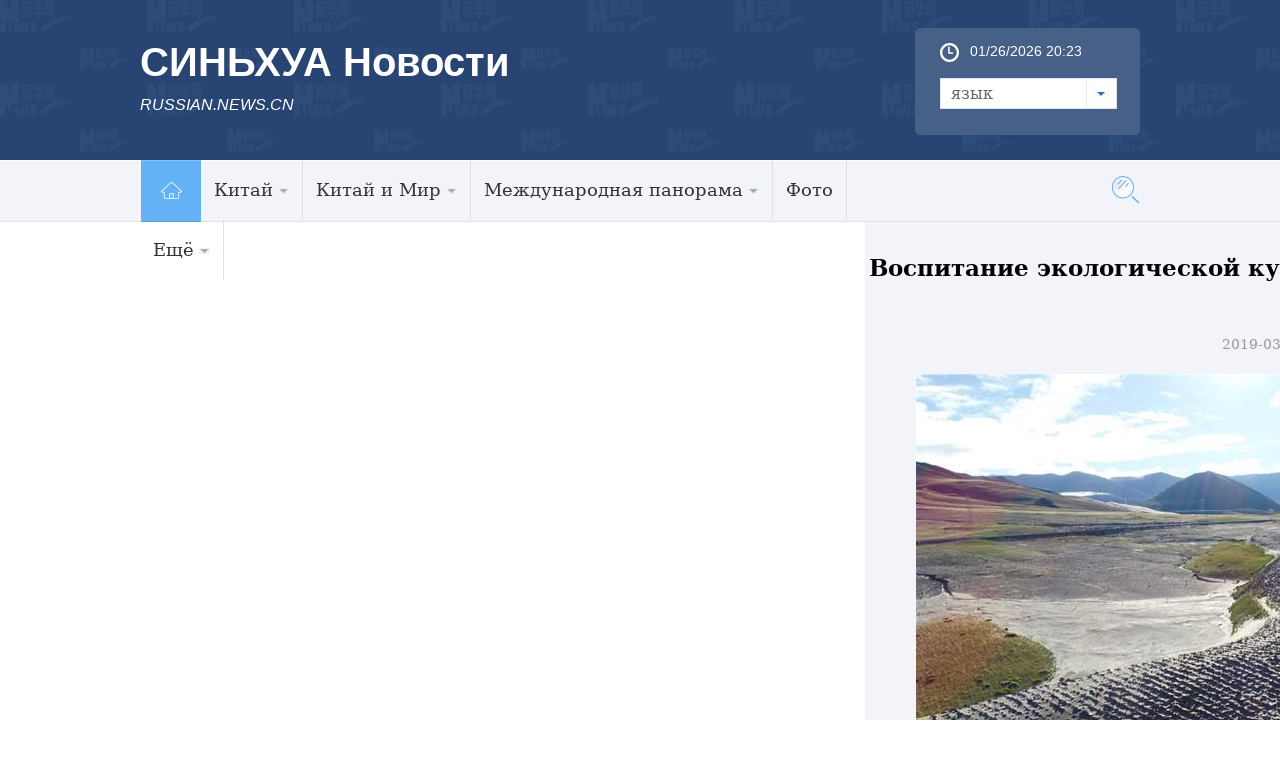

--- FILE ---
content_type: application/javascript; charset=utf-8
request_url: http://russian.news.cn/js/2016/mobilenav.js
body_size: 509
content:
document.writeln("<aside>");
document.writeln("        <div class=\'swiper-container nav-container swiper-free-mode\'>");
document.writeln("            <div class=\'swiper-wrapper\'>");
document.writeln("                <div class=\'swiper-slide swiper-slide-visible swiper-slide-active\'>");
document.writeln("                    <ul class=\'clearfix\'>");
document.writeln("                        <li> <a href=\'http://russian.news.cn/2016/mobile/china.htm\' title=\'\' target=\'\'> Китай </a> </li>");
document.writeln("                        <li> <a href=\'http://russian.news.cn/mobile/world/index.htm\' title=\'\' target=\'\'> В Мире </a> </li>");
document.writeln("                        <li> <a href=\'http://russian.news.cn/mobile/china-eurasia.htm\' title=\'\' target=\'\'> Китай и Евразия </a> </li>");
document.writeln("                        <li> <a href=\'http://russian.news.cn/2016/mobile/voice-china.htm\' title=\'\' target=\'\'> Голос Китая </a> </li>");
document.writeln("                        <li> <a href=\'http://russian.news.cn/2016/mobile/photos.htm\' title=\'\' target=\'\'> Фото </a> </li>");
document.writeln("                        <li> <a href=\'http://russian.news.cn/2016/mobile/video.htm\' title=\'\' target=\'\'> Видео </a> </li>");
document.writeln("                        <li> <a href=\'http://russian.news.cn/2016/mobile/comments.htm\' title=\'\' target=\'\'> Комментарии </a> </li>");
document.writeln("                        <li> <a href=\'http://russian.news.cn/2016/mobile/special.htm\' title=\'\' target=\'\'> Спецрепортажи </a> </li>");
document.writeln("                        <li> <a href=\'http://russian.news.cn/2016/mobile/latestnews.htm\' title=\'\' target=\'\'> Все Новости </a> </li>");
document.writeln("                        <li> <a href=\'http://russian.news.cn/xinhuanews/index.htm\' title=\'\' target=\'\'> Мультимедиа Синьхуа </a> </li>");
document.writeln("                        ");
document.writeln("                    </ul>");
document.writeln("                </div>");
document.writeln("            </div>");
document.writeln("        </div>");
document.writeln("    </aside>");